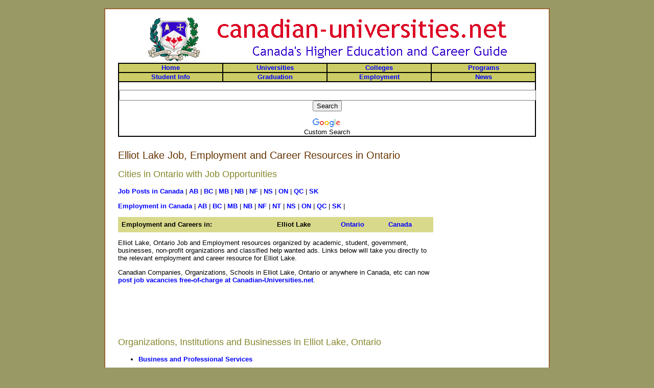

--- FILE ---
content_type: text/html
request_url: http://www.canadian-universities.net/Employment/Ontario-Elliot_Lake.html
body_size: 2445
content:
<html><head><title>Elliot Lake Job, Employment and Career Resources in Ontario</title><meta http-equiv='content-type' content='text/html; charset=iso-8859-1' /><meta name='robots' content='all'><meta name='description' content='Elliot Lake, Ontario Job, employment and career resources organized by academic, student, government, classified ads and job banks.'><meta name='keywords' content='Elliot Lake Jobs, Jobs in Elliot Lake, Elliot Lake Employment'><link href='../css/styles.css' rel='stylesheet' type='text/css'></head><body leftmargin=0 topmargin=1 marginwidth=1 marginheight=1 bgcolor=#999966><br><center><table width=790 border=1 bordercolor=#996633 bgcolor=#ffffff cellpadding=5 cellspacing=0><tr><td><table cellpadding='5' cellspacing='5' border='0' width='728' bgcolor='#ffffff'><tr><td align=center colspan=2><a href='../index.html' title='www.canadian-universities.net'><img src='../images/canadianuniversitylogo.gif' width='728' height='90' alt='Canadian University and Community College Directory' border='0'></a><center><table cellpadding='0' cellspacing='0' border='1' width='728' bordercolor=black><tr align=center bgcolor='#cccc66'><td width=25%><a href='http://www.canadian-universities.net/index.html' title='Home'><B>Home</B></a></td><td width=25%><a href='http://www.canadian-universities.net/Universities/index.html' title='Universities in Canada - Canadian Universities'><B>Universities</B></a></td><td width=25%><a href='http://www.canadian-universities.net/Community-Colleges/index.html' title='Canadian Community Colleges'><B>Colleges</B></a></td><td width=25%><a href='http://www.canadian-universities.net/Programs/index.html' title='Programs, Courses and Degrees'><B>Programs</B></a></td></tr><tr align=center bgcolor='#cccc66'><td width=25%><a href='http://www.canadian-universities.net/Student-Information/index.html' title='Student Information'><B>Student Info</B></a></td><td width=25%><a href='http://www.canadian-universities.net/Post-Graduation/index.html' title='Post-Graduation Resources'><B>Graduation</B></a></td><td width=25%><a href='http://www.canadian-universities.net/Employment/index.html' title='Canada Employment, Job and Career Directory'><b>Employment</b></a></td><td width=25%><a href='http://www.canadian-universities.net/News/index.html' title='Canadian Campus Newswire'><b>News</b></a></td></tr><tr align=center><td colspan=4><br>
<style type="text/css">
@import url(http://www.google.com/cse/api/branding.css);
</style>
<div class="cse-branding-bottom" style="background-color:#FFFFFF;color:#000000">
  <div class="cse-branding-form">
    <form action="http://www.google.ca/cse" id="cse-search-box">
      <div>
        <input type="hidden" name="cx" value="partner-pub-9569382613408432:z5spmskt3ld" />
        <input type="hidden" name="ie" value="ISO-8859-1" />
        <input type="text" name="q" size="100" />
        <input type="submit" name="sa" value="Search" />
      </div>
    </form>
  </div>
  <div class="cse-branding-logo">
    <img src="http://www.google.com/images/poweredby_transparent/poweredby_FFFFFF.gif" alt="Google" />
  </div>
  <div class="cse-branding-text">
    Custom Search
  </div>
</div>
</td></tr></table><br><table cellpadding='5' cellspacing='5' border='0' width='728' bgcolor='#ffffff'><tr><td valign=top width=560><h1>Elliot Lake Job, Employment and Career Resources in Ontario</h1><h2>Cities in Ontario with Job Opportunities</h2><p><a href='Jobs/index.html' title='Employment in Canada'><b>Job Posts in Canada</b></a> | <a href='Jobs/Alberta.html'><b>AB</b></a> | <a href='Jobs/British_Columbia.html'><b>BC</b></a> | <a href='Jobs/Manitoba.html'><b>MB</b></a> | <a href='Jobs/New_Brunswick.html'><b>NB</b></a> | <a href='Jobs/Newfoundland.html'><b>NF</b></a> | <a href='Jobs/Nova_Scotia.html'><b>NS</b></a> | <a href='Jobs/Ontario.html'><b>ON</b></a> | <a href='Jobs/Quebec.html'><b>QC</b></a> | <a href='Jobs/Saskatchewan.html'><b>SK</b></a></p><p><a href='index.html' title='Employment in Canada'><b>Employment in Canada</b></a> | <a href='Alberta.html'><b>AB</b></a> | <a href='British_Columbia.html'><b>BC</b></a> | <a href='Manitoba.html'><b>MB</b></a> | <a href='New_Brunswick.html'><b>NB</b></a> | <a href='Newfoundland.html'><b>NF</b></a> | <a href='Northwest_Territories.html'><b>NT</b></a> | <a href='Nova_Scotia.html'><b>NS</b></a> | <a href='Ontario.html'><b>ON</b></a> | <a href='Quebec.html'><b>QC</b></a> | <a href='Saskatchewan.html'><b>SK</b></a> |</p><p><table width=100% bgcolor=#d9d98c cellpadding=5><tr><td><b>Employment and Careers in:</b></td><td><b>Elliot Lake</b></td><td><a href='Ontario.html' title='Ontario Employment and Careers'><b>Ontario</b></a></td><td><a href='index.html' title='Employment, Jobs and Careers in Canada'><b>Canada</b></a></td></tr></table></p><p align=left>Elliot Lake, Ontario Job and Employment resources organized by academic, student, government, businesses, non-profit organizations and classified help wanted ads.  Links below will take you directly to the relevant employment and career resource for Elliot Lake.</p><P>Canadian Companies, Organizations, Schools in Elliot Lake, Ontario or anywhere in Canada, etc can now <a href='Form-Job-Posting.html'><b>post job vacancies free-of-charge at Canadian-Universities.net</b></a>.</P><p align=center><br>
<script type="text/javascript"><!--
google_ad_client = "pub-9569382613408432";
/* 468x60, created 11/9/08 */
google_ad_slot = "6790242441";
google_ad_width = 468;
google_ad_height = 60;
//-->
</script>
<script type="text/javascript"
src="http://pagead2.googlesyndication.com/pagead/show_ads.js">
</script>
<p><h2>Organizations, Institutions and Businesses in Elliot Lake, Ontario</h2></p>
<p><ul><li><A HREF='Elliot_Lake-Business_and_Professional_Services.html' title=' Business and Professional Services Jobs in Elliot Lake, Ontario'><B>Business and Professional Services</B></A><br></ul></p>
<p><ul><li><A HREF='Elliot_Lake-Computers_and_Internet.html' title=' Computers and Internet Jobs in Elliot Lake, Ontario'><B>Computers and Internet</B></A><br></ul></p>
<p><ul><li><A HREF='Elliot_Lake-Education.html' title=' Education Jobs in Elliot Lake, Ontario'><B>Education</B></A><br></ul></p>
<p><ul><li><A HREF='Elliot_Lake-Entertainment_and_Media.html' title=' Entertainment and Media Jobs in Elliot Lake, Ontario'><B>Entertainment and Media</B></A><br></ul></p>
<p><ul><li><A HREF='Elliot_Lake-Financial_Insurance_and_Legal_Services.html' title=' Financial, Insurance and Legal Services Jobs in Elliot Lake, Ontario'><B>Financial, Insurance and Legal Services</B></A><br></ul></p>
<p><ul><li><A HREF='Elliot_Lake-Food_and_Drink.html' title=' Food and Drink Jobs in Elliot Lake, Ontario'><B>Food and Drink</B></A><br></ul></p>
<p><ul><li><A HREF='Elliot_Lake-Government.html' title=' Government Jobs in Elliot Lake, Ontario'><B>Government</B></A><br></ul></p>
<p><ul><li><A HREF='Elliot_Lake-People_Groups_and_Society.html' title=' People, Groups and Society Jobs in Elliot Lake, Ontario'><B>People, Groups and Society</B></A><br></ul></p>
<p><ul><li><A HREF='Elliot_Lake-Science_and_Technology.html' title=' Science and Technology Jobs in Elliot Lake, Ontario'><B>Science and Technology</B></A><br></ul></p>
</td><td width=168 valign=top align=right><p align=right>
<script type="text/javascript"><!--
google_ad_client = "pub-9569382613408432";
google_ad_width = 160;
google_ad_height = 90;
google_ad_format = "160x90_0ads_al_s";
//2007-11-25: Canada Employment by City, Adlinks Employment by City
google_ad_channel = "5963996285+2244620306";
google_color_border = "FFFFFF";
google_color_bg = "FFFFFF";
google_color_link = "0000FF";
google_color_text = "000000";
google_color_url = "008000";
//-->
</script>
<script type="text/javascript"
  src="http://pagead2.googlesyndication.com/pagead/show_ads.js">
</script>
</p><p align=right>
<script type="text/javascript"><!--
google_ad_client = "pub-9569382613408432";
google_ad_width = 160;
google_ad_height = 600;
google_ad_format = "160x600_as";
google_ad_type = "text";
//2007-11-25: Canada Employment by City, Sky 160 Employment by City
google_ad_channel = "5963996285+2720153616";
google_color_border = "FFFFFF";
google_color_bg = "FFFFFF";
google_color_link = "0000FF";
google_color_text = "000000";
google_color_url = "008000";
//-->
</script>
<script type="text/javascript"
  src="http://pagead2.googlesyndication.com/pagead/show_ads.js">
</script>
</p></td></tr><tr><td colspan=2><br><br><center><table cellpadding='0' cellspacing='0' border='1' width='728' bordercolor=black><tr align=center bgcolor='#cccc66'><td width=25%><a href='http://www.canadian-universities.net/index.html' title='Home'><B>Home</B></a></td><td width=25%><a href='http://www.canadian-universities.net/Universities/index.html' title='Universities in Canada - Canadian Universities'><B>Universities</B></a></td><td width=25%><a href='http://www.canadian-universities.net/Community-Colleges/index.html' title='Canadian Community Colleges'><B>Colleges</B></a></td><td width=25%><a href='http://www.canadian-universities.net/Programs/index.html' title='Programs, Courses and Degrees'><B>Programs</B></a></td></tr><tr align=center bgcolor='#cccc66'><td width=25%><a href='http://www.canadian-universities.net/Student-Information/index.html' title='Student Information'><B>Student Info</B></a></td><td width=25%><a href='http://www.canadian-universities.net/Post-Graduation/index.html' title='Post-Graduation Resources'><B>Graduation</B></a></td><td width=25%><a href='http://www.canadian-universities.net/Employment/index.html' title='Canada Employment, Job and Career Directory'><b>Employment</b></a></td><td width=25%><a href='http://www.canadian-universities.net/News/index.html' title='Canadian Campus Newswire'><b>News</b></a></td></tr><tr align=center><td colspan=4><br>
<style type="text/css">
@import url(http://www.google.com/cse/api/branding.css);
</style>
<div class="cse-branding-bottom" style="background-color:#FFFFFF;color:#000000">
  <div class="cse-branding-form">
    <form action="http://www.google.ca/cse" id="cse-search-box">
      <div>
        <input type="hidden" name="cx" value="partner-pub-9569382613408432:z5spmskt3ld" />
        <input type="hidden" name="ie" value="ISO-8859-1" />
        <input type="text" name="q" size="100" />
        <input type="submit" name="sa" value="Search" />
      </div>
    </form>
  </div>
  <div class="cse-branding-logo">
    <img src="http://www.google.com/images/poweredby_transparent/poweredby_FFFFFF.gif" alt="Google" />
  </div>
  <div class="cse-branding-text">
    Custom Search
  </div>
</div>
<br></td></tr></table></center><p align=center><i>
Copyright 2019 - Hecterra Publishing Inc.
</i></td></tr></table></p></td></tr></table>
<script src="http://www.google-analytics.com/urchin.js" type="text/javascript">
</script>
<script type="text/javascript">
_uacct = "UA-85781-1";
urchinTracker();
</script>
</body></html>


--- FILE ---
content_type: text/html; charset=utf-8
request_url: https://www.google.com/recaptcha/api2/aframe
body_size: 258
content:
<!DOCTYPE HTML><html><head><meta http-equiv="content-type" content="text/html; charset=UTF-8"></head><body><script nonce="2Wd3HSZwcbes1LEmE2bFVw">/** Anti-fraud and anti-abuse applications only. See google.com/recaptcha */ try{var clients={'sodar':'https://pagead2.googlesyndication.com/pagead/sodar?'};window.addEventListener("message",function(a){try{if(a.source===window.parent){var b=JSON.parse(a.data);var c=clients[b['id']];if(c){var d=document.createElement('img');d.src=c+b['params']+'&rc='+(localStorage.getItem("rc::a")?sessionStorage.getItem("rc::b"):"");window.document.body.appendChild(d);sessionStorage.setItem("rc::e",parseInt(sessionStorage.getItem("rc::e")||0)+1);localStorage.setItem("rc::h",'1768726049432');}}}catch(b){}});window.parent.postMessage("_grecaptcha_ready", "*");}catch(b){}</script></body></html>